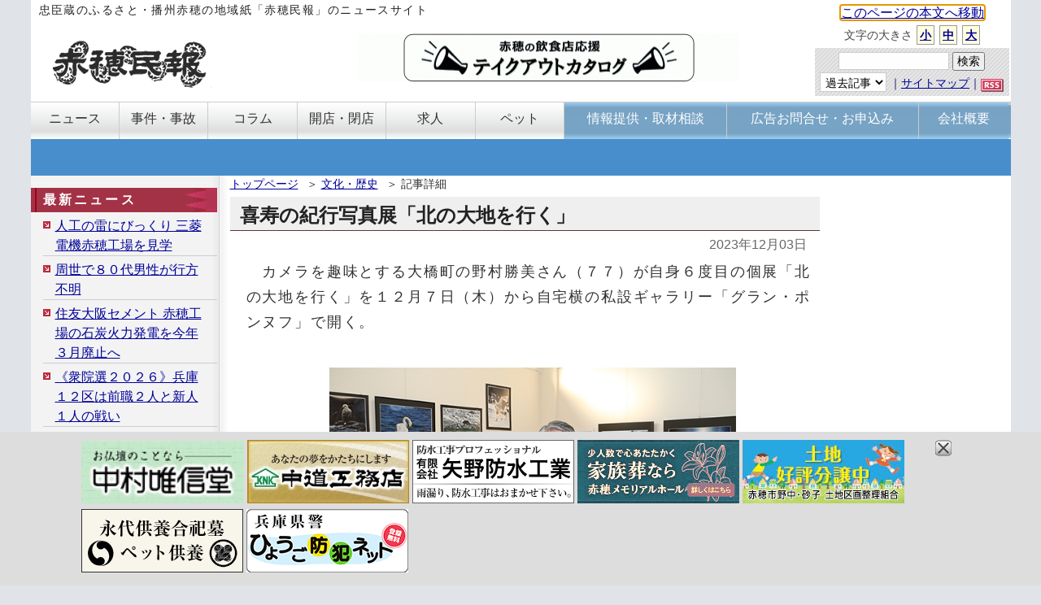

--- FILE ---
content_type: text/html; charset=euc-jp
request_url: https://www.ako-minpo.jp/news/17892.html
body_size: 39289
content:
<!DOCTYPE html PUBLIC "-//W3C//DTD XHTML 1.0 Transitional//EN" "http://www.w3.org/TR/xhtml1/DTD/xhtml1-transitional.dtd">
<html xmlns="http://www.w3.org/1999/xhtml" xml:lang="ja" lang="ja">
<head>
<meta http-equiv="Content-Type" content="text/html; charset=Euc-jp" />
<meta http-equiv="Content-Style-Type" content="text/css" />
<meta http-equiv="content-script-type" content="text/javascript" />
<meta name="description" content="赤穂民報｜カメラを趣味とする大橋町の野村勝美さん（７７）が自身６度目の個展「北の大地を行く」を１２月７日（木）から自宅横の私設ギャラリー「グラン・ポンヌフ」で開く。" />
<meta name="keywords" content="赤穂,あこう,播州,兵庫県,地域,ニュース,民報ウェブ,政治,社会,産業,情報,イベント,催し,スポーツ,ローカル,街おこし," />

<link rel="alternate" type="application/rss+xml" title="赤穂民報" href="https://www.ako-minpo.jp/news.rdf" />
<link rel="stylesheet" href="/css/screen20231126.css" type="text/css" media="all" />
<script type="text/JavaScript" src="/js/ako.js"></script>
<script type="text/JavaScript" src="/js/backnumber.js"></script>
<script type="text/JavaScript" src="/js/event.js"></script>
<script type="text/JavaScript" src="/js/main2021.js"></script>
<script type="text/JavaScript" src="/js/commentcnt.js?20210701"></script>
<script type="text/javascript" src="/js/prototype.js"></script>
<script type="text/javascript" src="/js/scriptaculous.js?load=effects"></script>
<script type="text/javascript" src="/js/window.js"></script>
<script type="text/JavaScript" src="/js/flier.js"></script>
<script type="text/javascript" src="/js/overlay.js"></script>
<script type="text/javascript" src="/js/lightbox.js"></script>
<script type="text/javascript" src="/js/jquery-1.7.2.js"></script>
<script type="text/javascript">
	jQuery.noConflict();
	var j$ = jQuery;
</script>
<script type="text/javascript" src="/js/popover.js"></script>
<script data-ad-client="ca-pub-3335146482452607" async src="https://pagead2.googlesyndication.com/pagead/js/adsbygoogle.js"></script>


<link href="/css/default.css" rel="stylesheet" type="text/css"/>
<link href="/css/alphacube.css" rel="stylesheet" type="text/css"/>
<link rel="stylesheet" href="/css/lightbox.css" type="text/css" media="screen" />
<link rel="stylesheet" href="/css/senkyo2021.css" type="text/css" media="screen" />



<title>赤穂民報｜喜寿の紀行写真展「北の大地を行く」</title>


<style type="text/css">
<!--


a.okoff{
	color:#e2a0a0;
	font-weight: bold;
	text-decoration: none;
}
a.okoff img{
	margin:0;
}

a.okon{
	color:#e95555;
	font-weight: bold;
	text-decoration: none;
}
a.okon img{
	margin:0;
}


a.ngoff{
	color:#96b5d3;
	font-weight: bold;
	text-decoration: none;
}
a.ngoff img{
	margin:0;
}

a.ngon{
	color:#3aaad3;
	font-weight: bold;
	text-decoration: none;
}
a.ngon img{
	margin:0;
}
-->
</style>


<script async src="https://www.googletagmanager.com/gtag/js?id=G-2KG6K7Q80H"></script>
<script>
  window.dataLayer = window.dataLayer || [];
  function gtag(){dataLayer.push(arguments);}
  gtag('js', new Date());

  gtag('config', 'G-2KG6K7Q80H');
</script>


</head>
<body style="font-size: 100%;" onload="initLightbox();event_write(0);;isSmartPhone();document.getElementById('firstlink').focus();">
<div class="wrapper">

<div class="header">
	<div style="text-align:center;display:none;" id="smpurl"><a href="/smp/news_17892.html"><img src="/img/btn_smp.png" alt="スマートフォンサイト" /></a></div>
<div id="electionsmp"></div>
	<table width="100%" cellspacing="0"  cellpadding="0" class="top">
	<tr>
	<td colspan="2">
		<div class="top-text">忠臣蔵のふるさと・播州赤穂の地域紙「赤穂民報」のニュースサイト</div>
	</td>
	<td rowspan="2" class="top235"><div style="text-align:center"><a href="#maincontents" tabindex="1" id="firstlink">このページの本文へ移動</a></div>
	    
		<div class="fontsize">
		  文字の大きさ <a href="javascript:sizeChangeSet('small');">小</a> <a href="javascript:sizeChangeSet('medium');">中</a> <a href="javascript:sizeChangeSet('big');">大</a>
		  </div>
		

			    
		<div class="utility">
			 <a name="search"></a>
			 <div class="search">
			<form action="/index.cgi" method="post">
			<div>
			<input name="sheet" value="search" type="hidden" />
			<input name="words" type="text" value="" class="box" />
			<input type="submit" name="Submit" value="検索" class="button" />
			</div>
			</form>
			<div class="utility-text">
			 <select name="utility_date" id="utility_date" class="select" onchange="window.location='/old/'+document.getElementById('utility_date').value+'/'">
			 <option value="">過去記事</option>
<optgroup label="2026年">
<option value="2026_1">01月</option>
</optgroup>
<optgroup label="2025年">
<option value="2025_12">12月</option>
<option value="2025_11">11月</option>
<option value="2025_10">10月</option>
<option value="2025_9">09月</option>
<option value="2025_8">08月</option>
<option value="2025_7">07月</option>
<option value="2025_6">06月</option>
<option value="2025_5">05月</option>
<option value="2025_4">04月</option>
<option value="2025_3">03月</option>
<option value="2025_2">02月</option>
<option value="2025_1">01月</option>
</optgroup>
<optgroup label="2024年">
<option value="2024_12">12月</option>
<option value="2024_11">11月</option>
<option value="2024_10">10月</option>
<option value="2024_9">09月</option>
<option value="2024_8">08月</option>
<option value="2024_7">07月</option>
<option value="2024_6">06月</option>
<option value="2024_5">05月</option>
<option value="2024_4">04月</option>
<option value="2024_3">03月</option>
<option value="2024_2">02月</option>
<option value="2024_1">01月</option>
</optgroup>
<optgroup label="2023年">
<option value="2023_12">12月</option>
<option value="2023_11">11月</option>
<option value="2023_10">10月</option>
<option value="2023_9">09月</option>
<option value="2023_8">08月</option>
<option value="2023_7">07月</option>
<option value="2023_6">06月</option>
<option value="2023_5">05月</option>
<option value="2023_4">04月</option>
<option value="2023_3">03月</option>
<option value="2023_2">02月</option>
<option value="2023_1">01月</option>
</optgroup>
<optgroup label="2022年">
<option value="2022_12">12月</option>
<option value="2022_11">11月</option>
<option value="2022_10">10月</option>
<option value="2022_9">09月</option>
<option value="2022_8">08月</option>
<option value="2022_7">07月</option>
<option value="2022_6">06月</option>
<option value="2022_5">05月</option>
<option value="2022_4">04月</option>
<option value="2022_3">03月</option>
<option value="2022_2">02月</option>
<option value="2022_1">01月</option>
</optgroup>
<optgroup label="2021年">
<option value="2021_12">12月</option>
<option value="2021_11">11月</option>
<option value="2021_10">10月</option>
<option value="2021_9">09月</option>
<option value="2021_8">08月</option>
<option value="2021_7">07月</option>
<option value="2021_6">06月</option>
<option value="2021_5">05月</option>
<option value="2021_4">04月</option>
<option value="2021_3">03月</option>
<option value="2021_2">02月</option>
<option value="2021_1">01月</option>
</optgroup>
<optgroup label="2020年">
<option value="2020_12">12月</option>
<option value="2020_11">11月</option>
<option value="2020_10">10月</option>
<option value="2020_9">09月</option>
<option value="2020_8">08月</option>
<option value="2020_7">07月</option>
<option value="2020_6">06月</option>
<option value="2020_5">05月</option>
<option value="2020_4">04月</option>
<option value="2020_3">03月</option>
<option value="2020_2">02月</option>
<option value="2020_1">01月</option>
</optgroup>
<optgroup label="2019年">
<option value="2019_12">12月</option>
<option value="2019_11">11月</option>
<option value="2019_10">10月</option>
<option value="2019_9">09月</option>
<option value="2019_8">08月</option>
<option value="2019_7">07月</option>
<option value="2019_6">06月</option>
<option value="2019_5">05月</option>
<option value="2019_4">04月</option>
<option value="2019_3">03月</option>
<option value="2019_2">02月</option>
<option value="2019_1">01月</option>
</optgroup>
<optgroup label="2018年">
<option value="2018_12">12月</option>
<option value="2018_11">11月</option>
<option value="2018_10">10月</option>
<option value="2018_9">09月</option>
<option value="2018_8">08月</option>
<option value="2018_7">07月</option>
<option value="2018_6">06月</option>
<option value="2018_5">05月</option>
<option value="2018_4">04月</option>
<option value="2018_3">03月</option>
<option value="2018_2">02月</option>
<option value="2018_1">01月</option>
</optgroup>
<optgroup label="2017年">
<option value="2017_12">12月</option>
<option value="2017_11">11月</option>
<option value="2017_10">10月</option>
<option value="2017_9">09月</option>
<option value="2017_8">08月</option>
<option value="2017_7">07月</option>
<option value="2017_6">06月</option>
<option value="2017_5">05月</option>
<option value="2017_4">04月</option>
<option value="2017_3">03月</option>
<option value="2017_2">02月</option>
<option value="2017_1">01月</option>
</optgroup>
<optgroup label="2016年">
<option value="2016_12">12月</option>
<option value="2016_11">11月</option>
<option value="2016_10">10月</option>
<option value="2016_9">09月</option>
<option value="2016_8">08月</option>
<option value="2016_7">07月</option>
<option value="2016_6">06月</option>
<option value="2016_5">05月</option>
<option value="2016_4">04月</option>
<option value="2016_3">03月</option>
<option value="2016_2">02月</option>
<option value="2016_1">01月</option>
</optgroup>
<optgroup label="2015年">
<option value="2015_12">12月</option>
<option value="2015_11">11月</option>
<option value="2015_10">10月</option>
<option value="2015_9">09月</option>
<option value="2015_8">08月</option>
<option value="2015_7">07月</option>
<option value="2015_6">06月</option>
<option value="2015_5">05月</option>
<option value="2015_4">04月</option>
<option value="2015_3">03月</option>
<option value="2015_2">02月</option>
<option value="2015_1">01月</option>
</optgroup>
<optgroup label="2014年">
<option value="2014_12">12月</option>
<option value="2014_11">11月</option>
<option value="2014_10">10月</option>
<option value="2014_9">09月</option>
<option value="2014_8">08月</option>
<option value="2014_7">07月</option>
<option value="2014_6">06月</option>
<option value="2014_5">05月</option>
<option value="2014_4">04月</option>
<option value="2014_3">03月</option>
<option value="2014_2">02月</option>
<option value="2014_1">01月</option>
</optgroup>
<optgroup label="2013年">
<option value="2013_12">12月</option>
<option value="2013_11">11月</option>
<option value="2013_10">10月</option>
<option value="2013_9">09月</option>
<option value="2013_8">08月</option>
<option value="2013_7">07月</option>
<option value="2013_6">06月</option>
<option value="2013_5">05月</option>
<option value="2013_4">04月</option>
<option value="2013_3">03月</option>
<option value="2013_2">02月</option>
<option value="2013_1">01月</option>
</optgroup>
<optgroup label="2012年">
<option value="2012_12">12月</option>
<option value="2012_11">11月</option>
<option value="2012_10">10月</option>
<option value="2012_9">09月</option>
<option value="2012_8">08月</option>
<option value="2012_7">07月</option>
<option value="2012_6">06月</option>
<option value="2012_5">05月</option>
<option value="2012_4">04月</option>
<option value="2012_3">03月</option>
<option value="2012_2">02月</option>
<option value="2012_1">01月</option>
</optgroup>
<optgroup label="2011年">
<option value="2011_12">12月</option>
<option value="2011_11">11月</option>
<option value="2011_10">10月</option>
<option value="2011_9">09月</option>
<option value="2011_8">08月</option>
<option value="2011_7">07月</option>
<option value="2011_6">06月</option>
<option value="2011_5">05月</option>
<option value="2011_4">04月</option>
<option value="2011_3">03月</option>
<option value="2011_2">02月</option>
<option value="2011_1">01月</option>
</optgroup>
<optgroup label="2010年">
<option value="2010_12">12月</option>
<option value="2010_11">11月</option>
<option value="2010_10">10月</option>
<option value="2010_9">09月</option>
<option value="2010_8">08月</option>
<option value="2010_7">07月</option>
<option value="2010_6">06月</option>
<option value="2010_5">05月</option>
<option value="2010_4">04月</option>
<option value="2010_3">03月</option>
<option value="2010_2">02月</option>
<option value="2010_1">01月</option>
</optgroup>
<optgroup label="2009年">
<option value="2009_12">12月</option>
<option value="2009_11">11月</option>
<option value="2009_10">10月</option>
<option value="2009_9">09月</option>
<option value="2009_8">08月</option>
<option value="2009_7">07月</option>
<option value="2009_6">06月</option>
<option value="2009_5">05月</option>
<option value="2009_4">04月</option>
<option value="2009_3">03月</option>
<option value="2009_2">02月</option>
<option value="2009_1">01月</option>
</optgroup>
<optgroup label="2008年">
<option value="2008_12">12月</option>
<option value="2008_11">11月</option>
<option value="2008_10">10月</option>
<option value="2008_9">09月</option>
<option value="2008_8">08月</option>
<option value="2008_7">07月</option>
<option value="2008_6">06月</option>
<option value="2008_5">05月</option>
<option value="2008_4">04月</option>
<option value="2008_3">03月</option>
<option value="2008_2">02月</option>
<option value="2008_1">01月</option>
</optgroup>
			 </select>
			｜<a href="/page/sitemap.html">サイトマップ</a>｜<a href="/news.rdf"><img src="/img/rss.gif" alt="RSS" width="28" height="16" /></a>
			</div>
			</div>
		</div>


	</td>
	</tr>
	<tr>
	<td>
		<h1 class="logo"><a href="/"><img src="/img/logo.gif" alt="赤穂民報" width="200" height="62" /></a></h1>
	</td>
	<td>
		<div class="addheader">
<a href="/jump.cgi?kid=1915">
<img src="/data/add/p1_0.jpg" alt="テイクアウトカタログ" width="468" height="60" /></a>
</div>

	</td>
	</tr>
	</table>



<div class="menu1">
 <ul class="globalNav">
  <li><a id="gm1" onmouseover="gmon(1)" class="" href="/cate1/1/"><div>ニュース</div></a></li>
  <li><a id="gm2" onmouseover="gmon(2)" class="" href="/cate1/9/"><div>事件・事故</div></a></li>
  <li><a id="gm3" onmouseover="gmon(3)" class="" href="/cate1/12/"><div>コラム</div></a></li>
  <li><a id="gm4" onmouseover="gmon(4)" class="" href="/cate1/15/"><div>開店・閉店</div></a></li>
  <li><a id="gm5" onmouseover="gmon(5)" class="" href="/cate1/16/"><div>求人</div></a></li>
  <li><a id="gm6" onmouseover="gmon(6)" class="" href="/cate1/17/"><div>ペット</div></a></li>
  <li class="info"><a id="gm7" onmouseover="gmon(7)" class="" href="/page/report.html"><div>情報提供・取材相談</div></a></li>
  <li class="add"><a id="gm8" onmouseover="gmon(8)" class="" href="/page/add.html"><div>広告お問合せ・お申込み</div></a></li>
  <li class="gaiyo"><a id="gm9" onmouseover="gmon(9)" class="" href="/page/about.html"><div>会社概要</div></a></li>
 </ul>
</div>
<br clear="all">
<div class="menu2">
    <ul id="gm1l" style="display:none;">
      <li><a href="/cate1/1/">社会</a></li>
      <li><a href="/cate1/2/">政治</a></li>
      <li><a href="/cate1/3/">文化・歴史</a></li>
      <li><a href="/cate1/4/">スポーツ</a></li>
      <li><a href="/cate1/5/">イベント</a></li>
      <li><a href="/cate1/6/">子供</a></li>
      <li><a href="/cate1/7/">ボランティア</a></li>
      <li><a href="/cate1/8/">街ネタ</a></li>
      <li><a href="/cate1/10/">商業・経済</a></li>
      <li><a href="/cate1/11/" class="last">お知らせ</a></li>
    </ul>
    <ul id="gm3l" style="display:none;">
      <li><a href="/cate1/12/">社説</a></li>
      <li><a href="/cate1/14/">読者の声</a></li>
      <li><a href="/cate1/13/">陣太鼓</a></li>
      <li><a href="/cate2/12/">赤穂の昔話</a></li>
      <li><a href="/cate2/1/">絵本で世界</a></li>
      <li><a href="/cate2/9/">かしこい子育て</a></li>
      <li><a href="/cate2/5/">川柳</a></li>
      <li><a href="/cate2/10/">私のこだわり</a></li>
      <li><a href="/page/column.html" class="last">過去のコラム</a></li>
    </ul>
    <ul id="gm8l" style="display:none;" class="pright">
      <li><a href="/page/webadd.html">WEB広告</a></li>
      <li><a href="/page/addcharge1.html">広告料金</a></li>
      <li><a href="/page/area.html">発行エリア</a></li>
      <li><a href="/img/cal2026.pdf">発行日カレンダー<img src="/img/icon_1r_24.png" style="width:24px;vertical-align: bottom;"></a></li>
      <li><a href="/page/addschedule.html">受付・制作スケジュール</a></li>
    </ul>
</div>











</div>


<div class="contentWrapper">

	<div class="content">

	<a name="topnews"></a>

	<div class="maincontents">
		<ol class="plist">
	<li><a href="/">トップページ</a>＞</li>
<li><a href="/cate1/3/">文化・歴史</a>＞</li>
<li>記事詳細</li>
	</ol>

<div  id="maincontents" style="margin-right:0px;margin-left:0px;">

	

	

	
<div class="detail">
<h1>喜寿の紀行写真展「北の大地を行く」</h1>
<div class="date">　2023年12月03日　</div>
<div id="fb-root"></div>
<script>(function(d, s, id) {
  var js, fjs = d.getElementsByTagName(s)[0];
  if (d.getElementById(id)) return;
  js = d.createElement(s); js.id = id;
  js.src = "//connect.facebook.net/ja_JP/all.js#xfbml=1";
  fjs.parentNode.insertBefore(js, fjs);
}(document, 'script', 'facebook-jssdk'));</script>
<div class="main">
　カメラを趣味とする大橋町の野村勝美さん（７７）が自身６度目の個展「北の大地を行く」を１２月７日（木）から自宅横の私設ギャラリー「グラン・ポンヌフ」で開く。<br /><br /><div style='text-align: center;'><img src='../data/d00178/p17892_0.jpg' style='max-width:500px;'><p style='font-size:90%;color:#555555;'>北海道の紀行写真展「北の大地を行く」を開く野村勝美さん</p></div><br>　ここ数年に北海道を旅して撮影した風景や動物など約５０点を展示。自然豊かな北海道の空気を感じられる内容となりそうだ。<br /><br />　野村さんは２０１９年以降、季節を変えて繰り返し北海道へ。愛車のステーションワゴンに撮影機材のほか寝具と調理器具も積み、妻の博子さんと自由気ままなキャンプ旅。合計約７０日間にわたって道内を巡り、時間の許す限りシャッターを切った。<br /><br />　小樽の運河や余市のローソク岩、富良野の花畑といった著名な観光名所のほか、知床ではヒグマやエゾシカ、トドなど野生動物の姿を捉えた。どこまでも真っ直ぐに延びる道も北海道ならではの風景だ。<br /><br />　「撮りたい被写体が多過ぎて時間がいくらあっても足りなかった」と野村さん。「北海道の魅力を写真を通して感じてもらえれば」と話している。<br /><br />　１２月１０日（日）まで午前１０時～午後５時。入場無料。ギャラリーの場所は大橋交番がある松原町交差点から北に１筋目を西に入ったすぐ（駐車場あり）。TEL４３・３６１９。<br /><table width="100%"><tr><td><a href="./17894.html" style="font-size:86.95%;">＜前の記事</a></td><td><div class="date"><a href="./17895.html" style="font-size:86.95%;">次の記事＞</a></div></td></tr></table><div style="margin-top: 10px; padding-bottom: 10px; width:486px; "><div style="float: left; margin: 10px 10px 0px 0px; padding: 0px; display: inline; width: 100px;"><a href="https://twitter.com/share" class="twitter-share-button" data-lang="ja">ツイート</a><script>!function(d,s,id){var js,fjs=d.getElementsByTagName(s)[0];if(!d.getElementById(id)){js=d.createElement(s);js.id=id;js.src="//platform.twitter.com/widgets.js";fjs.parentNode.insertBefore(js,fjs);}}(document,"script","twitter-wjs");</script></div><div style="float: left; margin: 0px 10px 0px 0px; padding: 0px; display: inline; width: 100px;"><div class="fb-like" data-href="https://www.ako-minpo.jp/news/17892.html" data-send="false" data-layout="button_count" data-width="450" data-show-faces="true"></div></div></div><br /><br />掲載紙面（PDF）：<br />
<a href="/data/d00178/f17887_0.pdf#page=1" target="_new">2023年12月2日号(2532号) 1面</a>  (8,761,761byte)<br />
　（PDFファイルを閲覧するには<a href="http://www.adobe.com/jp/products/reader/" target="_new">こちら</a>からAdobe Readerを入手してください。）<br />
</div><div class="clear"></div>
<div class="date"> [ <a href="/area/4/">尾崎地区</a> ]　 [ <a href="/cate1/3/">文化・歴史</a> ]</div>
<div class="line"></div>
</div>
<div id="_popIn_recommend"></div>
<script type="text/javascript">
(function() {
var pa = document.createElement('script'); pa.type = 'text/javascript'; pa.charset = "utf-8"; pa.async = true;
pa.src = window.location.protocol + "//api.popin.cc/searchbox/ako-minpo.js";
var s = document.getElementsByTagName('script')[0]; s.parentNode.insertBefore(pa, s);
})(); 
</script>
<br><br>
<div class="line"></div>

	
	
	
<div class="comment" id="commentstart">
<h2>コメントを書く</h2>
<div>
<form action="" method="post" id="commentForm">
<div>
<input type="hidden" name="form_action" id="form_action" value="/comment2.cgi" />
<input type="hidden" name="sheet" value="news" />
<input type="hidden" name="no" value="17892" />
お名前　（必須。ペンネーム可）：<br />
<input type="text" name="cname" id="commentName" class="text3" /><br />
メールアドレス　（任意入力 表示されません）：<br />
<input type="text" name="cmail" class="text3" /><br />
内容　（必須入力）：<br />
<textarea name="comment" id="commentCont" class="text4"></textarea><br />
※コメントは投稿内容を赤穂民報社において確認の上、表示します。<br />
<a href="https://www.ako-minpo.jp/page/commentrule.html">投稿ルール</a>を遵守できる方のみご投稿ください。<br />
<input type="button" name="Submit2" value="送信" class="button2" onclick="sendComment();" />
</div>
</form>
</div>
<div class="line"></div>
</div>






		
		


		
		
		
		
		
		


		


		
		

		
		

		<div class="nomargin">
<script async src="https://pagead2.googlesyndication.com/pagead/js/adsbygoogle.js?client=ca-pub-3335146482452607"
     crossorigin="anonymous"></script>

<ins class="adsbygoogle"
     style="display:block;"
     data-ad-client="ca-pub-3335146482452607"
     data-ad-slot="1509922671"
     data-ad-format="auto"
     data-full-width-responsive="true"></ins>
<script>
     (adsbygoogle = window.adsbygoogle || []).push({});
</script>
</div>

<div class="news">
<ul class="list">
<li><table><tr><td><a href="/news/19021.html">赤穂特別支援学校 児童生徒の力作７２０点を展示</a></td><td><div class="date"><img src="/img/icon-photo.gif" alt="写真あり" width="17" height="15" /> [ <a href="/cate1/3/">文化・歴史</a> <a href="/cate1/5/">イベント</a> <a href="/cate1/6/">子供</a> ]　2026年01月25日　</div></td></tr></table></li>
<li><table><tr><td><a href="/news/19019.html">有年の文化活動に尽くした兄弟を顕彰</a></td><td><div class="date"><img src="/img/icon-photo.gif" alt="写真あり" width="17" height="15" /> [ <a href="/cate1/3/">文化・歴史</a> <a href="/cate1/5/">イベント</a> ]　2026年01月24日　</div></td></tr></table></li>
<li><table><tr><td><a href="/news/19018.html">１９歳華道家がプロデュース 伝統工芸と生け花展</a></td><td><div class="date"><img src="/img/icon-photo.gif" alt="写真あり" width="17" height="15" /> [ <a href="/cate1/3/">文化・歴史</a> <a href="/cate1/5/">イベント</a> ]　2026年01月23日　</div></td></tr></table></li>
<li><table><tr><td><a href="/news/19009.html">尾崎に赤穂緞通工房 古民家再生してオープン</a></td><td><div class="date"><img src="/img/icon-photo.gif" alt="写真あり" width="17" height="15" /> [ <a href="/cate1/3/">文化・歴史</a> <a href="/cate1/10/">商業・経済</a> ]　2026年01月17日　</div></td></tr></table></li>
<li><table><tr><td><a href="/news/19007.html">日本遺産の活用テーマにシンポ ２５日に市民会館</a></td><td><div class="date"><img src="/img/icon-photo.gif" alt="写真あり" width="17" height="15" /> [ <a href="/cate1/3/">文化・歴史</a> <a href="/cate1/5/">イベント</a> ]　2026年01月17日　</div></td></tr></table></li>
<li><table><tr><td><a href="/news/19004.html">「秦氏伝説と三濃山」など歴史文学講座の受講者募集</a></td><td><div class="date"><img src="/img/icon-photo.gif" alt="写真あり" width="17" height="15" /> [ <a href="/cate1/3/">文化・歴史</a> <a href="/cate1/11/">お知らせ</a> ]　2026年01月17日　</div></td></tr></table></li>
<li><table><tr><td><a href="/news/18989.html">独特の滋味豊かな色彩 版画家・突々和夫展</a></td><td><div class="date"><img src="/img/icon-photo.gif" alt="写真あり" width="17" height="15" /> [ <a href="/cate1/3/">文化・歴史</a> ]　2026年01月04日　</div></td></tr></table></li>
<li><table><tr><td><a href="/news/18986.html">尾崎獅子舞保存会に文科大臣から地域文化功労者表彰</a></td><td><div class="date"><img src="/img/icon-photo.gif" alt="写真あり" width="17" height="15" /> [ <a href="/cate1/3/">文化・歴史</a> ]　2026年01月01日　</div></td></tr></table></li>
<li><table><tr><td><a href="/news/18971.html">音楽のすばらしさ満喫 赤穂市ジュニアバンド音楽祭</a></td><td><div class="date"><img src="/img/icon-photo.gif" alt="写真あり" width="17" height="15" /> [ <a href="/cate1/3/">文化・歴史</a> <a href="/cate1/6/">子供</a> ]　2025年12月21日　</div></td></tr></table></li>
<li><table><tr><td><a href="/news/18956.html">赤穂市ジュニアバンドが音楽祭 奇妙礼太郎さんも出演</a></td><td><div class="date"><img src="/img/icon-photo.gif" alt="写真あり" width="17" height="15" /> [ <a href="/cate1/3/">文化・歴史</a> <a href="/cate1/5/">イベント</a> ]　2025年12月15日　</div></td></tr></table></li>
<li><table><tr><td><a href="/news/18959.html">中学生絵師 「忠臣蔵ねぷた」と囃子で会場魅了</a></td><td><div class="date"><img src="/img/icon-photo.gif" alt="写真あり" width="17" height="15" /> [ <a href="/cate1/3/">文化・歴史</a> ]　2025年12月13日　</div></td></tr></table></li>
<li><table><tr><td><a href="/news/18957.html">義士祭奉賛学童書道展の特別賞</a></td><td><div class="date"> [ <a href="/cate1/3/">文化・歴史</a> <a href="/cate1/6/">子供</a> ]　2025年12月12日　</div></td></tr></table></li>
<li><table><tr><td><a href="/news/18947.html">「ねぷた博士ちゃん」が描いた忠臣蔵 義士祭前々夜イベントで披露</a></td><td><div class="date"><img src="/img/icon-photo.gif" alt="写真あり" width="17" height="15" /> [ <a href="/cate1/3/">文化・歴史</a> <a href="/cate1/5/">イベント</a> ]　2025年12月06日　</div></td></tr></table></li>
<li><table><tr><td><a href="/news/18942.html">尾崎地区で史跡ラリー 児童らが日本遺産など巡る</a></td><td><div class="date"><img src="/img/icon-photo.gif" alt="写真あり" width="17" height="15" /> [ <a href="/cate1/3/">文化・歴史</a> <a href="/cate1/6/">子供</a> ]　2025年12月02日　</div></td></tr></table></li>
<li><table><tr><td><a href="/news/18928.html">手芸歴５０年以上の女性 編み物、パッチワークなど初の個展</a></td><td><div class="date"><img src="/img/icon-photo.gif" alt="写真あり" width="17" height="15" /> [ <a href="/cate1/3/">文化・歴史</a> ]　2025年11月22日　</div></td></tr></table></li>
</ul>
</div>

		



		


<div class="totop"><a href="javascript:scrollTo(0,0)" onclick="softScrollBack();return false;">このページのトップへ▲</a></div>
</div>
</div>


	<div class="leftcontents">




	
		<div class="menu">

		
		
		
		
		

					<div class="news-menu">
				<h2>最新ニュース</h2>
				<ul>
<li><a href="/news/19028.html">人工の雷にびっくり 三菱電機赤穂工場を見学</a></li>
<li><a href="/news/19025.html">周世で８０代男性が行方不明</a></li>
<li><a href="/news/19024.html">住友大阪セメント 赤穂工場の石炭火力発電を今年３月廃止へ</a></li>
<li><a href="/news/19023.html">《衆院選２０２６》兵庫１２区は前職２人と新人１人の戦い</a></li>
<li><a href="/news/19022.html">【ペット捜索】行方不明の飼い猫を捜しています</a></li>
<li><a href="/news/19021.html">赤穂特別支援学校 児童生徒の力作７２０点を展示</a></li>
<li><a href="/news/19020.html">物価高騰対策 赤穂市は上下水道料２か月分減免 追加メニューも検討</a></li>
				</ul>
			</div>


			<div class="list2colum">
				<h2>コラム・社説　他</h2>
				<ul>
					<li><a href="/cate1/14/">読者の声</a></li>
					<li><a href="/cate1/12/">社説</a></li>
					<li><a href="/cate1/13/">コラム「陣太鼓」</a></li>
					<li><a href="/cate2/12/">赤穂の昔話</a></li>
					<li><a href="/cate2/1/">絵本で世界を旅しよう</a></li>
					<li><a href="/cate2/9/">かしこい子育て</a></li>
					<li><a href="/cate2/14/">ロバの耳～言わずにはおられない</a></li>
					<li><a href="/cate2/5/">赤穂民報川柳</a></li>
					<li><a href="/cate2/10/">私のこだわり</a></li>

				</ul>
				<div style="text-align:right; margin-top: 3px; margin-right: 10px;">
				<a href="/page/column.html">&gt;&gt; 過去に掲載したコラム</a>　
				</div>

			</div>

			

			<div class="list3">
				<h2>広告について</h2>
				<ul>
					<li><a href="/page/area.html">発行エリア</a></li>
					<li><a href="/page/addcharge1.html">広告料金</a></li>

					<li><a href="/page/add.html">広告のお問い合わせ</a></li>
					<li><a href="/page/webadd.html">WEB広告</a></li>
				</ul>
			</div>
			<div class="list3">
				<h2>赤穂民報について</h2>
				<ul>
					<li><a href="/page/report.html">情報提供・取材相談</a></li>
					<li><a href="/page/policy.html">個人情報保護方針</a></li>
					<li><a href="/page/copyright.html">著作権</a></li>
					<li><a href="/page/linkpolicy.html">リンク</a></li>
					<li><a href="/page/about.html">会社概要</a></li>
				</ul>
			</div>
		</div>
		

			

			

			

	</div>

</div>


<div class="rightcontents">
<div class="right-part">
			


<div style="margin: 5px 15px;text-align: center;">
<script async src="https://pagead2.googlesyndication.com/pagead/js/adsbygoogle.js?client=ca-pub-3335146482452607"
     crossorigin="anonymous"></script>

<ins class="adsbygoogle"
     style="display:block"
     data-ad-client="ca-pub-3335146482452607"
     data-ad-slot="1408676860"
     data-ad-format="auto"
     data-full-width-responsive="true"></ins>
<script>
     (adsbygoogle = window.adsbygoogle || []).push({});
</script>
</div>





			

	<a name="event"></a>
	<div class="event2">
	  <table width="100%" summary="赤穂イベントカレンダー">
	  <caption><img src="/img/event-title.png" alt="今週のイベント・催し" width="198" height="36" /></caption>
		<tr valign="top">
			<td id="event_term" colspan="2">
			</td>
		</tr>




        <tr id="event_button1_area" valign="top" class="links">
          <td colspan="2">
          <div id="event_back" class="back"><a href="javascript:move_week(-1);"><img src="/img/dot-left.gif" alt="*" width="9" height="15" />戻る</a></div>
		<div class="next"><a href="javascript:move_week(1);">次週のイベント<img src="/img/dot-right.gif" alt="*" width="9" height="15" /></a></div>
	</td>
         </tr>
        <tr id="event_day1_area" valign="top">
          <th id="week0" class="eventFirstDay">23<br />(月)</th>
          <td id="cont0" class="cont">&nbsp;</td>
        </tr>
        <tr id="event_day2_area" valign="top">
          <th id="week1">24<br />(火)</th>
          <td id="cont1" class="cont"><ul><li><a href="#"></a></li></ul></td>
        </tr>
        <tr id="event_day3_area" valign="top">
          <th id="week2">25<br />
            (水)</th>
          <td id="cont2" class="cont"><ul><li><a href="#"></a></li>
		<li><a href="#"></a></li></ul></td>
        </tr>
        <tr id="event_day4_area" valign="top">
          <th id="week3">26<br />(木)</th>
          <td id="cont3" class="cont"><ul><li><a href="#"></a></li></ul></td>
        </tr>
        <tr id="event_day5_area" valign="top">
          <th id="week4">27<br />(金)</th>
          <td id="cont4" class="cont">&nbsp;</td>
        </tr>
        <tr id="event_day6_area" valign="top">
          <th id="week5">28<br />(土)</th>
          <td id="cont5" class="cont">&nbsp;</td>
        </tr>
        <tr id="event_day7_area" valign="top">
          <th id="week6" class="holiday">29<br /> (日)</th>
          <td id="cont6" class="cont"><ul><li><a href="#"></a></li>
		<li><a href="#"></a></li></ul></td>
        </tr>








        <tr id="event_button1_area2" valign="top" class="links">
          <td colspan="2">
          <div id="event_back2" class="back"><a href="javascript:move_week(-1);"><img src="/img/dot-left.gif" alt="*" width="9" height="15" />戻る</a></div>
		<div class="next"><a href="javascript:move_week(1);">次週のイベント<img src="/img/dot-right.gif" alt="*" width="9" height="15" /></a></div>
	</td>
         </tr>


        <tr id="event_week_area" valign="top">
          <td id="week" colspan="2" class="now">

	</td>
         </tr>


        <tr id="event_button2_area" valign="top" class="links">
          <td colspan="2">
          <div class="week"><a href="javascript:event_write(1);"><img src="/img/dot-under.gif" alt="*" width="10" height="15" />長期開催中のイベント<img src="/img/dot-under.gif" alt="*" width="10" height="15" /></a></div>
	</td>
         </tr>






	</table>
	</div>



			

			
<div class="right-comment">
<h2><img src="/img/comment-title.png" alt="最新のコメント" width="198" height="36" /></h2>
<ul>
<li>新たに病院経営移行担当部長 赤穂市が９日付け人事異動←<a href="/news/18993.html#commentstart">赤穂民報</a>（01/29）</li>
<li>新たに病院経営移行担当部長 赤穂市が９日付け人事異動←<a href="/news/18993.html#commentstart">赤穂に来て30年</a>（01/29）</li>
<li>新たに病院経営移行担当部長 赤穂市が９日付け人事異動←<a href="/news/18993.html#commentstart">・・・</a>（01/29）</li>
</ul>
<div class="golist"><a href="/commentlist/"><img src="/img/icon-comment2.gif" alt="*" />コメント一覧を見る</a></div>
</div>



			

			

				
	 <div class="right-part">
	 <div class="mailform">
	 <h2><img src="/img/moushikomi-title.png" alt="各種お申込み" width="198" height="36" /></h2>
	 <p>
 	以下より各お申込み、資料請求フォームにリンクしています。ご活用下さい。
 	</p>
	<ul>
<li><a href="/index.cgi?sheet=mailform&no=34">「こどものえがお」応募</a></li>
<li><a href="/index.cgi?sheet=mailform&no=36">「わが家のペット」応募</a></li>
</ul>
 	</div>
	 </div>


			

			<div class="keitai">
<h2><a href="https://www.ako-minpo.jp/smp/" target="_new"><img src="/img/sumaho.png" alt="スマホサイトQRコード" width="198" height="139" /></a></h2>
<p>スマホ用URLをメールでお知らせ！<br />e-mail（半角入力）</p>
<form action="" method="post" target="send2smpurl" id="guidesendurl">
<div>
<input type="text" name="email" class="box" value="" /><br />
<input type="button" value="送信" class="button" onclick="document.getElementById('guidesendurl').action='/sendurl2.cgi';document.getElementById('guidesendurl').submit();" />
</div>
</form>
<p>ドメイン指定受信をされている方は「@ako-minpo.jp」を指定してください。</p>
<iframe name="send2smpurl" width="0" height="0" frameborder="0"></iframe>
</div>


</div>
</div>


<div class="footer">
<div class="copyright">
<table style="width:100%;">
<tr><td style="width:100px;"></td>
<td>
<a href="/page/report.html">情報提供・取材相談</a> -
<a href="/page/policy.html">個人情報保護方針</a> -
<a href="/page/copyright.html">著作権</a> -
<a href="/page/linkpolicy.html">リンク</a> -
<a href="/page/addcharge1.html">広告料金</a> -
<a href="/page/add.html">広告のお問い合わせ</a> -
<a href="/page/webadd.html">WEB広告</a> -
<a href="/page/about.html">会社概要</a><br />

Copyright &copy; Ako-Minpo All Rights Reserved.
</td><td style="width:100px;">
<a href="http://www.e-na123.com/" title="システム開発 大阪・兵庫"><img src="/img/logo2.gif" alt="システム開発 大阪・兵庫" /></a>
</td></tr></table>

</div>
</div>


</div>
<div style="margin:0px;padding:0px;width:100%;background-color:#DDD;">
<div class="fixed-bottom" style="text-align:left;padding:10px 0px;width:1080px;height:169px;">
<div style="float:right;padding:0px 10px;"><img src="/img/dummybutton.png" width="20" height="20" alt="閉じる"/></div>
<a href="/jump.cgi?kid=1916"><img src="/data/add/p4_0.jpg?20250908" alt="中村唯心堂" /></a>
<a href="/jump.cgi?kid=1917"><img src="/data/add/p5_0.jpg?20250908" alt="中道工務店" /></a>
<a href="/jump.cgi?kid=1910"><img src="/data/add/p13_0.jpg?20250908" alt="矢野防水工業" /></a>
<a href="/jump.cgi?kid=1911"><img src="/data/add/p14_0.jpg?20250908" alt="赤穂メモリアルホール" /></a>
<a href="/jump.cgi?kid=1912"><img src="/data/add/p15_0.jpg?20250908" alt="野中砂子土地区画整理組合" /></a>
<a href="/jump.cgi?kid=1913"><img src="/data/add/p18_0.jpg?20250908" alt="花岳寺" /></a>
<a href="/jump.cgi?kid=1914"><img src="/data/add/p19_0.jpg?20250908" alt="兵庫県警" /></a>
</div>
</div>
</div>

<div id="fixed" style="height:169px;text-align:center;">
<div style="width:1080px;height:169px;text-align:left;margin-left: auto;margin-right:auto;">
<div class="closebutton" style="padding:0px 10px;"><a href="javascript:void(0);" onclick="document.getElementById('fixed').style.display='none'; return false;"><img src="/img/closebutton.png" width="20" height="20" alt="閉じる"/></a></div>
<a href="/jump.cgi?kid=1916"><img src="/data/add/p4_0.jpg?20250908" alt="中村唯心堂" /></a>
<a href="/jump.cgi?kid=1917"><img src="/data/add/p5_0.jpg?20250908" alt="中道工務店" /></a>
<a href="/jump.cgi?kid=1910"><img src="/data/add/p13_0.jpg?20250908" alt="矢野防水工業" /></a>
<a href="/jump.cgi?kid=1911"><img src="/data/add/p14_0.jpg?20250908" alt="赤穂メモリアルホール" /></a>
<a href="/jump.cgi?kid=1912"><img src="/data/add/p15_0.jpg?20250908" alt="野中砂子土地区画整理組合" /></a>
<a href="/jump.cgi?kid=1913"><img src="/data/add/p18_0.jpg?20250908" alt="花岳寺" /></a>
<a href="/jump.cgi?kid=1914"><img src="/data/add/p19_0.jpg?20250908" alt="兵庫県警" /></a>
</div>


</div>

<script type="text/javascript">
eventData.push(new event_class('第４６回赤穂特別支援学校作品展','2026/02/01','2026/02/01','/news/19021.html'));
eventData.push(new event_class('第４６回赤穂特別支援学校作品展','2026/01/31','2026/01/31','/news/19021.html'));
eventData.push(new event_class('第４６回赤穂特別支援学校作品展','2026/01/30','2026/01/30','/news/19021.html'));
eventData.push(new event_class('第４６回赤穂特別支援学校作品展','2026/01/29','2026/01/29','/news/19021.html'));
eventData.push(new event_class('あこう就職フェア２０２６','2026/01/26','2026/01/26','/news/19012.html'));
eventData.push(new event_class('日本遺産を活かしたまちづくりシンポジウム','2026/01/25','2026/01/25','/news/19007.html'));
eventData.push(new event_class('命の景（けい）～成燦（なき）流・赤穂雲火焼・赤穂緞通展','2026/01/21','2026/01/26','/news/19018.html'));
eventData.push(new event_class('大津ダイコン直売会','2026/01/18','2026/01/18','/news/18996.html'));
eventData.push(new event_class('赤穂市消防出初式','2026/01/18','2026/01/18','/news/19003.html'));
eventData.push(new event_class('お正月タテホわくわくフェスタ','2026/01/11','2026/01/11','/news/18972.html'));
eventData.push(new event_class('お正月タテホわくわくフェスタ','2026/01/03','2026/01/03','/news/18972.html'));
eventData.push(new event_class('お正月タテホわくわくフェスタ','2026/01/03','2026/01/03','/news/18972.html'));
eventData.push(new event_class('お正月タテホわくわくフェスタ','2026/01/02','2026/01/02','/news/18972.html'));
eventData.push(new event_class('特別展「版画家・突々和夫作品展」','2025/12/03','2026/03/08','/news/18989.html'));
eventData.push(new event_class('企画展「有年の文化活動と松岡家」','2025/10/22','2026/02/02','/news/19019.html'));

</script> 


<script type="text/javascript">
var gaJsHost = (("https:" == document.location.protocol) ? "https://ssl." : "http://www.");
document.write(unescape("%3Cscript src='" + gaJsHost + "google-analytics.com/ga.js' type='text/javascript'%3E%3C/script%3E"));
</script>
<script type="text/javascript">
try {
var pageTracker = _gat._getTracker("UA-10903127-1");
pageTracker._trackPageview();
} catch(err) {}</script>


<!-- script src='http://www.go2web20.net/twitterfollowbadge/1.0/badge.js' type='text/javascript'></script><script type='text/javascript' charset='utf-8'><!--
tfb.account = 'ako_minpo';
tfb.label = 'follow-me';
tfb.color = '#35ccff';
tfb.side = 'r';
tfb.top = 136;
tfb.showbadge();
--></script-- >


</body>
</html>


--- FILE ---
content_type: text/html; charset=utf-8
request_url: https://www.google.com/recaptcha/api2/aframe
body_size: 269
content:
<!DOCTYPE HTML><html><head><meta http-equiv="content-type" content="text/html; charset=UTF-8"></head><body><script nonce="4GjW08xwBNJ4fE3v9OuDdQ">/** Anti-fraud and anti-abuse applications only. See google.com/recaptcha */ try{var clients={'sodar':'https://pagead2.googlesyndication.com/pagead/sodar?'};window.addEventListener("message",function(a){try{if(a.source===window.parent){var b=JSON.parse(a.data);var c=clients[b['id']];if(c){var d=document.createElement('img');d.src=c+b['params']+'&rc='+(localStorage.getItem("rc::a")?sessionStorage.getItem("rc::b"):"");window.document.body.appendChild(d);sessionStorage.setItem("rc::e",parseInt(sessionStorage.getItem("rc::e")||0)+1);localStorage.setItem("rc::h",'1769746747283');}}}catch(b){}});window.parent.postMessage("_grecaptcha_ready", "*");}catch(b){}</script></body></html>

--- FILE ---
content_type: application/javascript
request_url: https://www.ako-minpo.jp/js/commentcnt.js?20210701
body_size: 1969
content:
var commentobj = new Object();

function dataCommentOn(p,okng){
	var c=getCookie("c"+p);

	if(c==1 || c==2){

		if(commentobj["c"+p]==okng){

			var url = "/commentcnt.cgi";
			var query="cid="+p+"&okng="+okng+"&backflag=1";
			query="ajax=1&"+query;

			var myAjax = new Ajax.Request(
				url, 
				{
					method: 'post', 
					parameters: query, 
					onSuccess : dataCommentOnResult
				});
			setCookie("c"+p,0);
			commentobj["c"+p]=0;
			mvoff(p,okng);
			document.getElementById("span"+p+"-"+okng).innerHTML=parseInt(document.getElementById("span"+p+"-"+okng).innerHTML,10)-1;
		}
	}else{

		mvon(p,okng);
		var url = "/commentcnt.cgi";
		var query="cid="+p+"&okng="+okng;
		query="ajax=1&"+query;

		var myAjax = new Ajax.Request(
			url, 
			{
				method: 'post', 
				parameters: query, 
				onSuccess : dataCommentOnResult
			});

		setCookie("c"+p,okng);
		commentobj["c"+p]=okng;
		document.getElementById("span"+p+"-"+okng).innerHTML=parseInt(document.getElementById("span"+p+"-"+okng).innerHTML,10)+1;
	}
}

function dataCommentOnResult(str){
	var result=str.responseText;//alert(result);

	resultData=[];
	resultData = eval("(" + result + ")");

//	document.getElementById("cid"+resultData[0]).innerHTML="そう思う "+resultData[1];

}
function mvon(p,okng){
	var c=getCookie("c"+p);
	if(c==1 || c==2){
	}else{
		if(okng == 1){
			document.getElementById("cid"+p+"-1").className="okon";
			document.getElementById("img"+p+"-1").src="../img/okon.png";
		}else{
			document.getElementById("cid"+p+"-2").className="ngon";
			document.getElementById("img"+p+"-2").src="../img/ngon.png";
		}
	}
}
function mvoff(p,okng){
	var c=getCookie("c"+p);
	if(c==1 || c==2){
	}else{
		if(okng == 1){
			document.getElementById("cid"+p+"-1").className="okoff";
			document.getElementById("img"+p+"-1").src="../img/okoff.png";
		}else{
			document.getElementById("cid"+p+"-2").className="ngoff";
			document.getElementById("img"+p+"-2").src="../img/ngoff.png";
		}
	}
}




--- FILE ---
content_type: application/javascript
request_url: https://www.ako-minpo.jp/js/event.js
body_size: 6486
content:
var eventData = new Array();
var eventNow = 0;

function event_write(o){
	if(o == 0){
		event_close();
		event_date_write(eventNow);
//		event_date_write2();
	}else{
		event_open();
		event_date_write(eventNow);
	}

}


function event_open(){

	document.getElementById('event_week_area').style.display="";
	document.getElementById('event_button1_area').style.display="";
	document.getElementById('event_button1_area2').style.display="";
	document.getElementById('event_day1_area').style.display="";
	document.getElementById('event_day2_area').style.display="";
	document.getElementById('event_day3_area').style.display="";
	document.getElementById('event_day4_area').style.display="";
	document.getElementById('event_day5_area').style.display="";
	document.getElementById('event_day6_area').style.display="";
	document.getElementById('event_day7_area').style.display="";

	document.getElementById('event_button2_area').style.display="none";
}

function event_close(){
	var today = new Date();
	document.getElementById('event_term').innerHTML=(today.getMonth()+1)+"月"+today.getDate()+"日のイベント";

	document.getElementById('event_week_area').style.display="none";
	document.getElementById('event_button1_area').style.display="";
	document.getElementById('event_button1_area2').style.display="none";
	document.getElementById('event_day1_area').style.display="";
	document.getElementById('event_day2_area').style.display="";
	document.getElementById('event_day3_area').style.display="";
	document.getElementById('event_day4_area').style.display="";
	document.getElementById('event_day5_area').style.display="";
	document.getElementById('event_day6_area').style.display="";
	document.getElementById('event_day7_area').style.display="";
	document.getElementById('event_button2_area').style.display="";
}


function move_week(p){
	eventNow=eventNow+p;

	if(eventNow == -4){
		document.getElementById('event_back').style.display="none";
		document.getElementById('event_back2').style.display="none";
	}else{
		document.getElementById('event_back').style.display="block";
		document.getElementById('event_back2').style.display="block";
	}
	event_date_write(eventNow);
}

//規格クラス定義関数
function event_class(eventTitle,eventSt,eventEd,eventUrl){
    this.eventTitle = eventTitle;
    this.eventSt = new Date(eventSt);
    this.eventEd = new Date(eventEd);
    this.eventUrl = eventUrl;
}

function event_date_write(w){
	var today = new Date();
	today.setHours(0);
	today.setMinutes(0);
	today.setSeconds(0);
	today.setMilliseconds(0);

	var week = new Array('日','月','火','水','木','金','土');

	var tmp=0;
/*
	if(today.getDay() == 0){
		var targetDay=new Date(today.getTime()-60*60*24*1000*6+60*60*24*1000*(w*7));
	}else{
		var targetDay=new Date(today.getTime()-60*60*24*1000*(today.getDay()-1)+60*60*24*1000*(w*7));
	}
	var targetDay2=new Date(targetDay.getTime()+60*60*24*1000*6);
*/
	var targetDay=new Date(today.getTime()+60*60*24*1000*(w*7));
	var targetDay2=new Date(targetDay.getTime()+60*60*24*1000*6);

	document.getElementById('event_term').innerHTML=(targetDay.getMonth()+1)+"月"+targetDay.getDate()+"日～"+(targetDay2.getMonth()+1)+"月"+targetDay2.getDate()+"日";

	var f=0;
	var tmpHtml ='';
	tmpHtml +='<ul>\n';
	for(var ii=0;ii<eventData.length;ii++){
		var tmpDay2=new Date(eventData[ii].eventSt);
		var tmpDay2month=tmpDay2.getMonth()+1;
		var tmpDay2date=tmpDay2.getDate();
		var tmpDay3=new Date(eventData[ii].eventEd);
		var tmpDay3month=tmpDay3.getMonth()+1;
		var tmpDay3date=tmpDay3.getDate();

		if(tmpDay2.getTime() != tmpDay3.getTime() && ((targetDay.getTime() <= tmpDay2.getTime() && targetDay2.getTime() >= tmpDay2.getTime()) || (targetDay.getTime() <= tmpDay3.getTime() && targetDay2.getTime() >= tmpDay3.getTime()) || (targetDay.getTime() >= tmpDay2.getTime() && targetDay2.getTime() <= tmpDay3.getTime()))){
			tmpHtml +='<li><a href="'+eventData[ii].eventUrl+'">'+tmpDay2month+'月'+tmpDay2date+'日～'+tmpDay3month+'月'+tmpDay3date+'日<br />'+eventData[ii].eventTitle+'</a></li>'+"\n";
			f=1;
		}
	}
	tmpHtml +='</ul>\n';
	if(f == 1){
		document.getElementById('week').innerHTML=tmpHtml;
	}else{
		document.getElementById('week').innerHTML="週間の期間イベントはありません。";
	}


	for(var i=0;i<7;i++){
		var tmpDay=new Date(targetDay.getTime()+60*60*24*1000*i);
		var tmpFirstDayClass="";
		if(i == 0){
			tmpFirstDayClass="eventFirstDay ";
			document.getElementById('week'+i).innerHTML=(tmpDay.getMonth()+1)+"/<br />"+tmpDay.getDate()+"<br />("+week[tmpDay.getDay()]+")";
		}else{
			tmpFirstDayClass="";
			document.getElementById('week'+i).innerHTML=tmpDay.getDate()+"<br />("+week[tmpDay.getDay()]+")";
		}
		if(tmpDay.getDay() == 0){
			document.getElementById('week'+i).className=tmpFirstDayClass+"holiday";
		}else{
			document.getElementById('week'+i).className=tmpFirstDayClass;
		}

		var tmpHtml="";
		for(var ii=0;ii<eventData.length;ii++){
			var tmpDay2=new Date(eventData[ii].eventSt);
			var tmpDay3=new Date(eventData[ii].eventEd);

			if(tmpDay2.getTime() == tmpDay3.getTime() && tmpDay.getTime() == tmpDay2.getTime()){
				tmpHtml +='<ul><li><a href="'+eventData[ii].eventUrl+'">'+eventData[ii].eventTitle+'</a></li></ul>'+"\n";
			}
		}
		if(tmpHtml == ""){
			tmpHtml="&nbsp;";
		}
		document.getElementById('cont'+i).innerHTML=tmpHtml;

	}
}
function event_date_write2(w){
	var today = new Date();
	today.setHours(0);
	today.setMinutes(0);
	today.setSeconds(0);
	today.setMilliseconds(0);


	var f=0;
	var tmpHtml ='';
	tmpHtml +='<ul>\n';
	for(var ii=0;ii<eventData.length;ii++){
		var tmpDay2=new Date(eventData[ii].eventSt);
		var tmpDay2month=tmpDay2.getMonth()+1;
		var tmpDay2date=tmpDay2.getDate();
		var tmpDay3=new Date(eventData[ii].eventEd);
		var tmpDay3month=tmpDay3.getMonth()+1;
		var tmpDay3date=tmpDay3.getDate();

		if(today.getTime() == tmpDay2.getTime() && today.getTime() == tmpDay3.getTime()){
			tmpHtml +='<li><a href="'+eventData[ii].eventUrl+'">'+tmpDay2month+'月'+tmpDay2date+'日<br />'+eventData[ii].eventTitle+'</a></li>'+"\n";
			f=1;
		}else if(today.getTime() >= tmpDay2.getTime() && today.getTime() <= tmpDay3.getTime()){
			tmpHtml +='<li><a href="'+eventData[ii].eventUrl+'">'+tmpDay2month+'月'+tmpDay2date+'日～'+tmpDay3month+'月'+tmpDay3date+'日<br />'+eventData[ii].eventTitle+'</a></li>'+"\n";
			f=1;
		}
	}
	tmpHtml +='</ul>\n';
	if(f == 1){
		document.getElementById('week').innerHTML=tmpHtml;
	}else{
		document.getElementById('week').innerHTML="本日のイベントはありません";
	}


}
